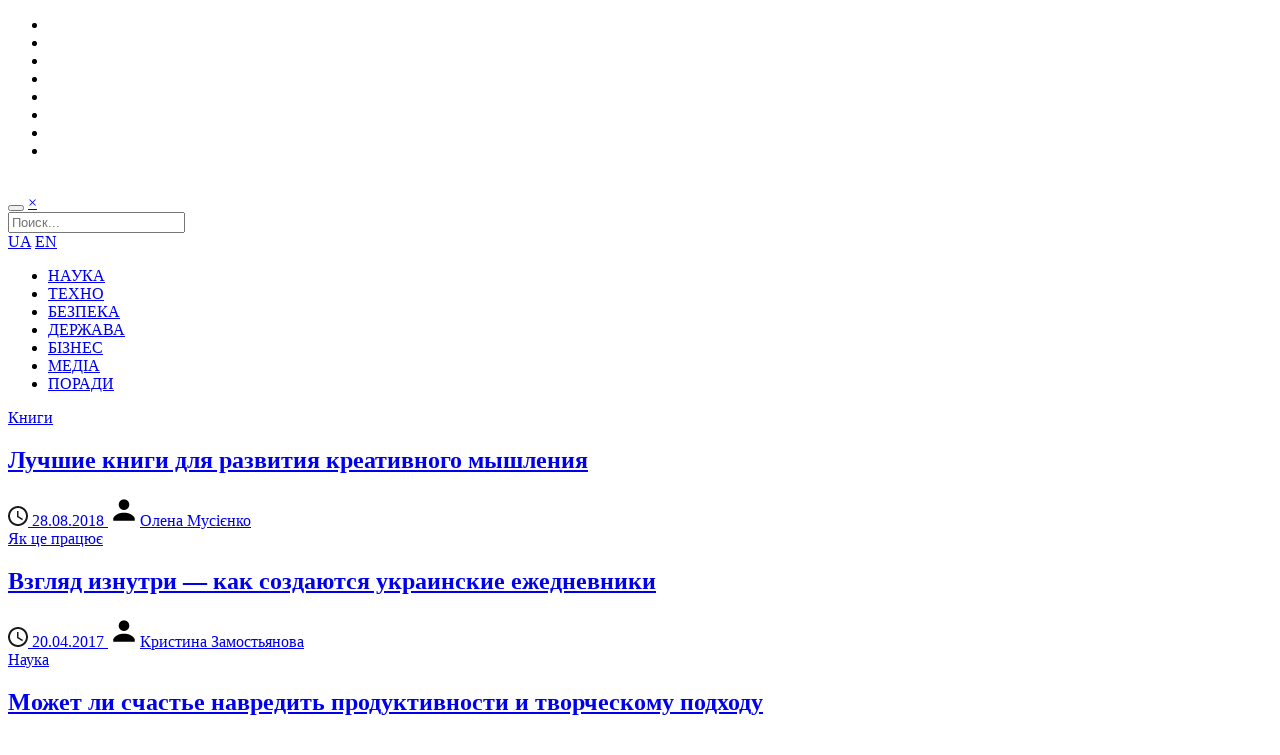

--- FILE ---
content_type: text/html; charset=UTF-8
request_url: https://www.imena.ua/blog/tag/%D1%82%D0%B2%D0%BE%D1%80%D1%87%D0%B5%D1%81%D1%82%D0%B2%D0%BE/
body_size: 6082
content:
<!DOCTYPE html>
<html>
<head>
    <meta charset="UTF-8" />
    <meta name="viewport" content="user-scalable=0,width=device-width,initial-scale=1" />
    <meta name="theme-color" content="#218fcf">
    <meta name="msapplication-navbutton-color" content="#218fcf">

    <link href="https://fonts.googleapis.com/css?family=Open+Sans:400,700,300&subset=latin,cyrillic" rel="stylesheet" type="text/css" />
    <title>творчество &#8211; Blog Imena.UA</title>
<link rel='dns-prefetch' href='//s.w.org' />
<link rel="alternate" type="application/rss+xml" title="Blog Imena.UA &raquo; стрічка" href="https://www.imena.ua/blog/feed/" />
<link rel="alternate" type="application/rss+xml" title="Blog Imena.UA &raquo; Канал коментарів" href="https://www.imena.ua/blog/comments/feed/" />
<link rel="alternate" type="application/rss+xml" title="Blog Imena.UA &raquo; творчество Канал теґу" href="https://www.imena.ua/blog/tag/%d1%82%d0%b2%d0%be%d1%80%d1%87%d0%b5%d1%81%d1%82%d0%b2%d0%be/feed/" />
<link rel='stylesheet' id='wp-block-library-css'  href='https://www.imena.ua/blog/wp-includes/css/dist/block-library/style.min.css?ver=5.5.16' type='text/css' media='all' />
<link rel='stylesheet' id='main-style-css'  href='https://www.imena.ua/blog/wp-content/themes/imena-ua/style.css?ver=5' type='text/css' media='' />
<link rel="https://api.w.org/" href="https://www.imena.ua/blog/wp-json/" /><link rel="alternate" type="application/json" href="https://www.imena.ua/blog/wp-json/wp/v2/tags/8401" /><link rel="EditURI" type="application/rsd+xml" title="RSD" href="https://www.imena.ua/blog/xmlrpc.php?rsd" />
<link rel="wlwmanifest" type="application/wlwmanifest+xml" href="https://www.imena.ua/blog/wp-includes/wlwmanifest.xml" /> 
<meta name="generator" content="WordPress 5.5.16" />
<!-- There is no amphtml version available for this URL. -->
        <meta property="og:url" content="https://www.imena.ua/blog/" />
    <meta property="og:image" content="https://www.imena.ua/blog/wp-content/themes/imena-ua/i/soc.png" />
    <meta property="og:title" content="Blog.Imena.UA" />
    <meta property="og:description" content="Интернет-издание Blog.Imena.UA пишет о главных именах и компаниях в мире технологий, науки и IT в Украине и мире" />

    <meta name="twitter:card" content="summary">
    <meta name="twitter:site" content="https://www.imena.ua/blog/">
    <meta name="twitter:title" content="Blog.Imena.UA">
    <meta name="twitter:description" content="Интернет-издание Blog.Imena.UA пишет о главных именах и компаниях в мире технологий, науки и IT в Украине и мире">
    <meta name="twitter:image" content="https://www.imena.ua/blog/wp-content/themes/imena-ua/i/soc.png">

    <meta itemprop="name" content="Blog.Imena.UA"/>
    <meta itemprop="description" content="Интернет-издание Blog.Imena.UA пишет о главных именах и компаниях в мире технологий, науки и IT в Украине и мире"/>
    <meta itemprop="image" content="https://www.imena.ua/blog/wp-content/themes/imena-ua/i/soc.png"/>

    <meta name="title" content="Blog.Imena.UA" />
    <meta name="description" content="Интернет-издание Blog.Imena.UA пишет о главных именах и компаниях в мире технологий, науки и IT в Украине и мире" />
    <link rel="image_src" href="https://www.imena.ua/blog/wp-content/themes/imena-ua/i/soc.png" />

        <link rel="icon" type="image/png" href="https://www.imena.ua/blog/wp-content/themes/imena-ua/i/icons/16.png" sizes="16x16">
    <link rel="icon" type="image/png" href="https://www.imena.ua/blog/wp-content/themes/imena-ua/i/icons/32.png" sizes="32x32">
    <link rel="icon" type="image/png" href="https://www.imena.ua/blog/wp-content/themes/imena-ua/i/icons/96.png" sizes="96x96">

    <link rel="apple-touch-icon" sizes="57x57" href="https://www.imena.ua/blog/wp-content/themes/imena-ua/i/icons/57.png">
    <link rel="apple-touch-icon" sizes="60x60" href="https://www.imena.ua/blog/wp-content/themes/imena-ua/i/icons/60.png">
    <link rel="apple-touch-icon" sizes="72x72" href="https://www.imena.ua/blog/wp-content/themes/imena-ua/i/icons/72.png">
    <link rel="apple-touch-icon" sizes="76x76" href="https://www.imena.ua/blog/wp-content/themes/imena-ua/i/icons/76.png">
    <link rel="apple-touch-icon" sizes="114x114" href="https://www.imena.ua/blog/wp-content/themes/imena-ua/i/icons/114.png">
    <link rel="apple-touch-icon" sizes="120x120" href="https://www.imena.ua/blog/wp-content/themes/imena-ua/i/icons/120.png">
    <link rel="apple-touch-icon" sizes="144x144" href="https://www.imena.ua/blog/wp-content/themes/imena-ua/i/icons/144.png">
    <link rel="apple-touch-icon" sizes="152x152" href="https://www.imena.ua/blog/wp-content/themes/imena-ua/i/icons/152.png">

    <meta name="msapplication-TileColor" content="#ffffff">
    <meta name="msapplication-TileImage" content="https://www.imena.ua/blog/wp-content/themes/imena-ua/i/icons/144.png">
</head>
<body class="archive tag tag-8401">
<div class="layout">
    <div class="bg">
        <header>
            <div class="reducer ovh">
                <ul class="social ovh">
                    <li class="social-facebook">
                        <a href="https://www.facebook.com/blogimenaua" title="Мы в Facebook"></a>
                    </li>
                    <li class="social-twitter">
                        <a href="https://twitter.com/blogImenaUA" title="Мы в Twitter"></a>
                    </li>
                    <li class="social-google">
                        <a href="https://plus.google.com/104691137743921911525/posts" title="Мы в Google Plus"></a>
                    </li>
                    <li class="social-youtube">
                        <a href="https://www.youtube.com/user/blogImenaUA" title="Посмотреть видео"></a>
                    </li>
                    <li class="social-rss">
                        <a href="https://www.imena.ua/blog/feed/" title="Подписаться на RSS"></a>
                    </li>
                    <li class="social-vk">
                        <a href="https://vk.com/blogimenaua" title="Мы ВКонтакте"></a>
                    </li>
                    <li class="social-foursquare">
                        <a href="https://ru.foursquare.com/v/imenaua/4e00442f6365ba98ee3312e2" title="Зайти к нам в гости"></a>
                    </li>
                    <li class="social-mail">
                        <a href="mailto:info@blog.imena.ua" title="Написать нам письмо"></a>
                    </li>
                </ul>
                <a class="logo" href="https://www.imena.ua/blog"><img src="https://www.imena.ua/blog/wp-content/themes/imena-ua/i/blogImena_logo2.png" alt=""/></a>
            </div>
        </header>
        <div class="reducer">
            <nav class="ovh">
                <div class="search_form hidden">
                    <form action="https://www.imena.ua/blog/" class="searchform" method="get" role="Поиск">
                        <div class="clearfix">
                            <div class="search_form_btns">
                                <button type="submit" class="searchsubmit search_icon"></button>
                                <a href="#" class="search_form_close">&times;</a>
                            </div>
                            <div class="search_form_fld">
                                <input type="text" class="s" name="s" placeholder="Поиск...">
                            </div>
                        </div>
                    </form>
                </div>
                <div class="mainnav_r">
                    <a href="https://www.imena.ua/blog/category/ukr/">UA</a>
                    <a href="https://www.imena.ua/blog/category/en/">EN</a>
                    <a class="search_btn search_icon" href="#"></a>
                </div>
                <div class="mega-menu-toggle"></div>
                <ul class="main_navigation ovh">
                    <li><a title="Факти та історії зі світу науки" href="https://www.imena.ua/blog/category/science/">НАУКА</a></li>
					<li><a title="Світ пристроїв, гаджетів, технічних новинок" href="https://www.imena.ua/blog/category/technology/">ТЕХНО</a></li>
                    <li><a title="Армія та захист даних" href="https://www.imena.ua/blog/category/security/">БЕЗПЕКА</a></li>
					<li><a title="Все про e-government" href="https://www.imena.ua/blog/category/state-laws/">ДЕРЖАВА</a></li>
                    <li><a title="Все про ІТ-бізнес" href="https://www.imena.ua/blog/category/business/">БІЗНЕС</a></li>
                    <li><a title="Головне про нові і старі медіа" href="https://www.imena.ua/blog/category/media/">МЕДІА</a></li>
                    <li><a title="Книги, підкасти та інше" href="https://www.imena.ua/blog/category/tips/">ПОРАДИ</a></li>

                </ul>
            </nav>
        </div>
        <section>
<div class="ovh reducer">
        <div class="l">
                    <div class="loop_article_block">
                                    <article id="post-194392" class="loop_article entry ovh cat-5940 ">
                                                    <div class="entry-image">
                                <a class="entry-category" href="http://www.imena.ua/blog/category/books/">Книги</a>
                                <a class="entry-img" href="https://www.imena.ua/blog/books-for-creative-thinking/" style="background: url('https://www.imena.ua/blog/wp-content/uploads/2018/08/creative.jpg') 50% 0 / cover no-repeat;"></a>
                            </div>
                                                    <div class="entry-main">
                            <h2 class="entry-title">
                                <a href="https://www.imena.ua/blog/books-for-creative-thinking/">Лучшие книги для развития креативного мышления</a>
                            </h2>
                            <div class="entry-meta">
                            <span class="entry-date">
                                <a href="https://www.imena.ua/blog/books-for-creative-thinking/">
                                    <svg class="icon-time" xmlns:sketch="http://www.bohemiancoding.com/sketch/ns" xmlns:xlink="http://www.w3.org/1999/xlink" height="20" width="20" version="1.1" viewBox="0 0 20 20" id="time" y="0"><title/><desc/><g id="time-Page-1" fill-rule="evenodd"><g id="time-Icons-Device" fill-opacity=".9" transform="translate(-44)"><g id="time-access-time" transform="translate(44)"><path id="time-Shape" d="m10 0c-5.5 0-10 4.5-10 10s4.5 10 10 10 10-4.5 10-10-4.5-10-10-10zm0 18c-4.4 0-8-3.6-8-8s3.6-8 8-8 8 3.6 8 8-3.6 8-8 8zm0.5-13h-1.5v6l5.2 3.2 0.8-1.3-4.5-2.7v-5.2z"/></g></g></g></svg>
                                    <time datetime="2018-08-28 13:30:49">28.08.2018</time>
                                </a>
                            </span>
                                <span class="vcard">
                                <a href="https://www.imena.ua/blog/author/elena/" title="Записи автора Олена Мусієнко" rel="author"><svg class="icon-user" xmlns:xlink="http://www.w3.org/1999/xlink" id="user" xml:space="preserve" viewBox="0 0 24 24" version="1.0" enable-background="new 0 0 24 24" width="32" height="32" y="20"><circle cy="8" cx="12" r="4"/><path d="m12 14c-6.1 0-8 4-8 4v2h16v-2s-1.9-4-8-4z"/></svg>Олена Мусієнко</a>                            </span>
                            </div>
                        </div>
                    </article>
                                    <article id="post-184642" class="loop_article entry ovh cat-6259 ">
                                                    <div class="entry-image">
                                <a class="entry-category" href="http://www.imena.ua/blog/category/story/">Як це працює</a>
                                <a class="entry-img" href="https://www.imena.ua/blog/notepads-made-in-ua/" style="background: url('https://www.imena.ua/blog/wp-content/uploads/2017/04/Proofreading-a-Legal-Document.jpg') 50% 0 / cover no-repeat;"></a>
                            </div>
                                                    <div class="entry-main">
                            <h2 class="entry-title">
                                <a href="https://www.imena.ua/blog/notepads-made-in-ua/">Взгляд изнутри — как создаются украинские ежедневники</a>
                            </h2>
                            <div class="entry-meta">
                            <span class="entry-date">
                                <a href="https://www.imena.ua/blog/notepads-made-in-ua/">
                                    <svg class="icon-time" xmlns:sketch="http://www.bohemiancoding.com/sketch/ns" xmlns:xlink="http://www.w3.org/1999/xlink" height="20" width="20" version="1.1" viewBox="0 0 20 20" id="time" y="0"><title/><desc/><g id="time-Page-1" fill-rule="evenodd"><g id="time-Icons-Device" fill-opacity=".9" transform="translate(-44)"><g id="time-access-time" transform="translate(44)"><path id="time-Shape" d="m10 0c-5.5 0-10 4.5-10 10s4.5 10 10 10 10-4.5 10-10-4.5-10-10-10zm0 18c-4.4 0-8-3.6-8-8s3.6-8 8-8 8 3.6 8 8-3.6 8-8 8zm0.5-13h-1.5v6l5.2 3.2 0.8-1.3-4.5-2.7v-5.2z"/></g></g></g></svg>
                                    <time datetime="2017-04-20 15:00:37">20.04.2017</time>
                                </a>
                            </span>
                                <span class="vcard">
                                <a href="https://www.imena.ua/blog/author/kristyna/" title="Записи автора Кристина Замостьянова" rel="author"><svg class="icon-user" xmlns:xlink="http://www.w3.org/1999/xlink" id="user" xml:space="preserve" viewBox="0 0 24 24" version="1.0" enable-background="new 0 0 24 24" width="32" height="32" y="20"><circle cy="8" cx="12" r="4"/><path d="m12 14c-6.1 0-8 4-8 4v2h16v-2s-1.9-4-8-4z"/></svg>Кристина Замостьянова</a>                            </span>
                            </div>
                        </div>
                    </article>
                                    <article id="post-182673" class="loop_article entry ovh cat-6439 ">
                                                    <div class="entry-image">
                                <a class="entry-category" href="http://www.imena.ua/blog/category/science/">Наука</a>
                                <a class="entry-img" href="https://www.imena.ua/blog/happiness-conflict/" style="background: url('https://www.imena.ua/blog/wp-content/uploads/2017/01/chemistry-740453_1280.jpg') 50% 0 / cover no-repeat;"></a>
                            </div>
                                                    <div class="entry-main">
                            <h2 class="entry-title">
                                <a href="https://www.imena.ua/blog/happiness-conflict/">Может ли счастье навредить продуктивности и творческому подходу</a>
                            </h2>
                            <div class="entry-meta">
                            <span class="entry-date">
                                <a href="https://www.imena.ua/blog/happiness-conflict/">
                                    <svg class="icon-time" xmlns:sketch="http://www.bohemiancoding.com/sketch/ns" xmlns:xlink="http://www.w3.org/1999/xlink" height="20" width="20" version="1.1" viewBox="0 0 20 20" id="time" y="0"><title/><desc/><g id="time-Page-1" fill-rule="evenodd"><g id="time-Icons-Device" fill-opacity=".9" transform="translate(-44)"><g id="time-access-time" transform="translate(44)"><path id="time-Shape" d="m10 0c-5.5 0-10 4.5-10 10s4.5 10 10 10 10-4.5 10-10-4.5-10-10-10zm0 18c-4.4 0-8-3.6-8-8s3.6-8 8-8 8 3.6 8 8-3.6 8-8 8zm0.5-13h-1.5v6l5.2 3.2 0.8-1.3-4.5-2.7v-5.2z"/></g></g></g></svg>
                                    <time datetime="2017-01-30 12:38:41">30.01.2017</time>
                                </a>
                            </span>
                                <span class="vcard">
                                <a href="https://www.imena.ua/blog/author/kristyna/" title="Записи автора Кристина Замостьянова" rel="author"><svg class="icon-user" xmlns:xlink="http://www.w3.org/1999/xlink" id="user" xml:space="preserve" viewBox="0 0 24 24" version="1.0" enable-background="new 0 0 24 24" width="32" height="32" y="20"><circle cy="8" cx="12" r="4"/><path d="m12 14c-6.1 0-8 4-8 4v2h16v-2s-1.9-4-8-4z"/></svg>Кристина Замостьянова</a>                            </span>
                            </div>
                        </div>
                    </article>
                                    <article id="post-169745" class="loop_article entry ovh cat-6626 ">
                                                    <div class="entry-image">
                                <a class="entry-category" href="http://www.imena.ua/blog/category/geek/">Ґіки</a>
                                <a class="entry-img" href="https://www.imena.ua/blog/100-kickstarter/" style="background: url('https://www.imena.ua/blog/wp-content/uploads/2016/02/kickstarter-header.jpg') 50% 0 / cover no-repeat;"></a>
                            </div>
                                                    <div class="entry-main">
                            <h2 class="entry-title">
                                <a href="https://www.imena.ua/blog/100-kickstarter/">100 цифр из истории Kickstarter — всё о краудфандинге</a>
                            </h2>
                            <div class="entry-meta">
                            <span class="entry-date">
                                <a href="https://www.imena.ua/blog/100-kickstarter/">
                                    <svg class="icon-time" xmlns:sketch="http://www.bohemiancoding.com/sketch/ns" xmlns:xlink="http://www.w3.org/1999/xlink" height="20" width="20" version="1.1" viewBox="0 0 20 20" id="time" y="0"><title/><desc/><g id="time-Page-1" fill-rule="evenodd"><g id="time-Icons-Device" fill-opacity=".9" transform="translate(-44)"><g id="time-access-time" transform="translate(44)"><path id="time-Shape" d="m10 0c-5.5 0-10 4.5-10 10s4.5 10 10 10 10-4.5 10-10-4.5-10-10-10zm0 18c-4.4 0-8-3.6-8-8s3.6-8 8-8 8 3.6 8 8-3.6 8-8 8zm0.5-13h-1.5v6l5.2 3.2 0.8-1.3-4.5-2.7v-5.2z"/></g></g></g></svg>
                                    <time datetime="2016-02-25 13:17:05">25.02.2016</time>
                                </a>
                            </span>
                                <span class="vcard">
                                <a href="https://www.imena.ua/blog/author/kristyna/" title="Записи автора Кристина Замостьянова" rel="author"><svg class="icon-user" xmlns:xlink="http://www.w3.org/1999/xlink" id="user" xml:space="preserve" viewBox="0 0 24 24" version="1.0" enable-background="new 0 0 24 24" width="32" height="32" y="20"><circle cy="8" cx="12" r="4"/><path d="m12 14c-6.1 0-8 4-8 4v2h16v-2s-1.9-4-8-4z"/></svg>Кристина Замостьянова</a>                            </span>
                            </div>
                        </div>
                    </article>
                                    <article id="post-148726" class="loop_article entry ovh cat-6177 ">
                                                    <div class="entry-image">
                                <a class="entry-category" href="http://www.imena.ua/blog/category/ukr/">UA</a>
                                <a class="entry-img" href="https://www.imena.ua/blog/cities-ambitions/" style="background: url('https://www.imena.ua/blog/wp-content/uploads/2015/09/Screen-Shot-2015-09-02-at-15.10.39.png') 50% 0 / cover no-repeat;"></a>
                            </div>
                                                    <div class="entry-main">
                            <h2 class="entry-title">
                                <a href="https://www.imena.ua/blog/cities-ambitions/">«Міста та амбіції» — легендарне есе підприємця Пола Грема</a>
                            </h2>
                            <div class="entry-meta">
                            <span class="entry-date">
                                <a href="https://www.imena.ua/blog/cities-ambitions/">
                                    <svg class="icon-time" xmlns:sketch="http://www.bohemiancoding.com/sketch/ns" xmlns:xlink="http://www.w3.org/1999/xlink" height="20" width="20" version="1.1" viewBox="0 0 20 20" id="time" y="0"><title/><desc/><g id="time-Page-1" fill-rule="evenodd"><g id="time-Icons-Device" fill-opacity=".9" transform="translate(-44)"><g id="time-access-time" transform="translate(44)"><path id="time-Shape" d="m10 0c-5.5 0-10 4.5-10 10s4.5 10 10 10 10-4.5 10-10-4.5-10-10-10zm0 18c-4.4 0-8-3.6-8-8s3.6-8 8-8 8 3.6 8 8-3.6 8-8 8zm0.5-13h-1.5v6l5.2 3.2 0.8-1.3-4.5-2.7v-5.2z"/></g></g></g></svg>
                                    <time datetime="2015-09-02 15:14:22">02.09.2015</time>
                                </a>
                            </span>
                                <span class="vcard">
                                <a href="https://www.imena.ua/blog/author/melnik/" title="Записи автора Александр Мельник" rel="author"><svg class="icon-user" xmlns:xlink="http://www.w3.org/1999/xlink" id="user" xml:space="preserve" viewBox="0 0 24 24" version="1.0" enable-background="new 0 0 24 24" width="32" height="32" y="20"><circle cy="8" cx="12" r="4"/><path d="m12 14c-6.1 0-8 4-8 4v2h16v-2s-1.9-4-8-4z"/></svg>Александр Мельник</a>                            </span>
                            </div>
                        </div>
                    </article>
                            </div>
                </div>
    <div class="r">
        <aside>
	<section class="widget">                <a href="https://www.imena.ua/"><img src="https://www.imena.ua/blog/wp-content/uploads/2017/10/banner_300x300.jpg" alt=""/></a>
        </section><section class="widget">            <h2><span>КОРИСНЕ ВІД «ІНТЕРНЕТ ІНВЕСТ»</span></h2>
        <ul><li class="cat-4445"><div class="block-content entry-main" style="padding-left: 0;padding-right: 0;"><h4 class="block-heading"><a href="https://www.imena.ua/blog/alexander-olshansky-about-the-future/">Александр Ольшанский о будущем. Прогнозы и тренды</a></h4><div class="block-meta"><div class="entry-meta">
                            <span class="entry-date updated">
                                <a href="https://www.imena.ua/blog/alexander-olshansky-about-the-future/">
                                    <svg class="icon-time" xmlns:sketch="http://www.bohemiancoding.com/sketch/ns" xmlns:xlink="http://www.w3.org/1999/xlink" height="20" width="20" version="1.1" viewBox="0 0 20 20" id="time" y="0"><title/><desc/><g id="time-Page-1" fill-rule="evenodd"><g id="time-Icons-Device" fill-opacity=".9" transform="translate(-44)"><g id="time-access-time" transform="translate(44)"><path id="time-Shape" d="m10 0c-5.5 0-10 4.5-10 10s4.5 10 10 10 10-4.5 10-10-4.5-10-10-10zm0 18c-4.4 0-8-3.6-8-8s3.6-8 8-8 8 3.6 8 8-3.6 8-8 8zm0.5-13h-1.5v6l5.2 3.2 0.8-1.3-4.5-2.7v-5.2z"/></g></g></g></svg>
                                    <time datetime="2020-03-12 10:30:50">12.03.2020</time>
                                </a>
                            </span>
                            <span class="vcard"><a href="https://www.imena.ua/blog/author/blog-imena-team/" title="Записи автора Редакція Blog Imena.UA" rel="author"><svg class="icon-user" xmlns:xlink="http://www.w3.org/1999/xlink" id="user" xml:space="preserve" viewBox="0 0 24 24" version="1.0" enable-background="new 0 0 24 24" width="32" height="32" y="20"><circle cy="8" cx="12" r="4"/><path d="m12 14c-6.1 0-8 4-8 4v2h16v-2s-1.9-4-8-4z"/></svg>Редакція Blog Imena.UA</a></span>
                        </div></div><div class="clear"></div></div></li><li class="cat-4445"><div class="block-content entry-main" style="padding-left: 0;padding-right: 0;"><h4 class="block-heading"><a href="https://www.imena.ua/blog/city-of-the-future-at-iforum-2019/">Місто Майбутнього на iForum 2019</a></h4><div class="block-meta"><div class="entry-meta">
                            <span class="entry-date updated">
                                <a href="https://www.imena.ua/blog/city-of-the-future-at-iforum-2019/">
                                    <svg class="icon-time" xmlns:sketch="http://www.bohemiancoding.com/sketch/ns" xmlns:xlink="http://www.w3.org/1999/xlink" height="20" width="20" version="1.1" viewBox="0 0 20 20" id="time" y="0"><title/><desc/><g id="time-Page-1" fill-rule="evenodd"><g id="time-Icons-Device" fill-opacity=".9" transform="translate(-44)"><g id="time-access-time" transform="translate(44)"><path id="time-Shape" d="m10 0c-5.5 0-10 4.5-10 10s4.5 10 10 10 10-4.5 10-10-4.5-10-10-10zm0 18c-4.4 0-8-3.6-8-8s3.6-8 8-8 8 3.6 8 8-3.6 8-8 8zm0.5-13h-1.5v6l5.2 3.2 0.8-1.3-4.5-2.7v-5.2z"/></g></g></g></svg>
                                    <time datetime="2019-05-25 13:30:12">25.05.2019</time>
                                </a>
                            </span>
                            <span class="vcard"><a href="https://www.imena.ua/blog/author/elena/" title="Записи автора Олена Мусієнко" rel="author"><svg class="icon-user" xmlns:xlink="http://www.w3.org/1999/xlink" id="user" xml:space="preserve" viewBox="0 0 24 24" version="1.0" enable-background="new 0 0 24 24" width="32" height="32" y="20"><circle cy="8" cx="12" r="4"/><path d="m12 14c-6.1 0-8 4-8 4v2h16v-2s-1.9-4-8-4z"/></svg>Олена Мусієнко</a></span>
                        </div></div><div class="clear"></div></div></li></ul></section><section class="widget">            <h2><span>ПРО ЩО ГОВОРЯТЬ</span></h2>
        <ul><li class="cat-5941"><div class="block-content entry-main" style="padding-left: 0;padding-right: 0;"><h4 class="block-heading"><a href="https://www.imena.ua/blog/which-professions-can-be-single/">Самотність — люди яких професій під загрозою?</a></h4><div class="block-meta"><div class="entry-meta">
                            <span class="entry-date updated">
                                <a href="https://www.imena.ua/blog/which-professions-can-be-single/">
                                    <svg class="icon-time" xmlns:sketch="http://www.bohemiancoding.com/sketch/ns" xmlns:xlink="http://www.w3.org/1999/xlink" height="20" width="20" version="1.1" viewBox="0 0 20 20" id="time" y="0"><title/><desc/><g id="time-Page-1" fill-rule="evenodd"><g id="time-Icons-Device" fill-opacity=".9" transform="translate(-44)"><g id="time-access-time" transform="translate(44)"><path id="time-Shape" d="m10 0c-5.5 0-10 4.5-10 10s4.5 10 10 10 10-4.5 10-10-4.5-10-10-10zm0 18c-4.4 0-8-3.6-8-8s3.6-8 8-8 8 3.6 8 8-3.6 8-8 8zm0.5-13h-1.5v6l5.2 3.2 0.8-1.3-4.5-2.7v-5.2z"/></g></g></g></svg>
                                    <time datetime="2020-02-25 13:30:53">25.02.2020</time>
                                </a>
                            </span>
                            <span class="vcard"><a href="https://www.imena.ua/blog/author/elena/" title="Записи автора Олена Мусієнко" rel="author"><svg class="icon-user" xmlns:xlink="http://www.w3.org/1999/xlink" id="user" xml:space="preserve" viewBox="0 0 24 24" version="1.0" enable-background="new 0 0 24 24" width="32" height="32" y="20"><circle cy="8" cx="12" r="4"/><path d="m12 14c-6.1 0-8 4-8 4v2h16v-2s-1.9-4-8-4z"/></svg>Олена Мусієнко</a></span>
                        </div></div><div class="clear"></div></div></li><li class="cat-5941"><div class="block-content entry-main" style="padding-left: 0;padding-right: 0;"><h4 class="block-heading"><a href="https://www.imena.ua/blog/why-tesla-batteries-wont-work-for-air-taxis/">Проблеми розвитку: чому акумулятори все ще не замінили керосин в авіагалузі?</a></h4><div class="block-meta"><div class="entry-meta">
                            <span class="entry-date updated">
                                <a href="https://www.imena.ua/blog/why-tesla-batteries-wont-work-for-air-taxis/">
                                    <svg class="icon-time" xmlns:sketch="http://www.bohemiancoding.com/sketch/ns" xmlns:xlink="http://www.w3.org/1999/xlink" height="20" width="20" version="1.1" viewBox="0 0 20 20" id="time" y="0"><title/><desc/><g id="time-Page-1" fill-rule="evenodd"><g id="time-Icons-Device" fill-opacity=".9" transform="translate(-44)"><g id="time-access-time" transform="translate(44)"><path id="time-Shape" d="m10 0c-5.5 0-10 4.5-10 10s4.5 10 10 10 10-4.5 10-10-4.5-10-10-10zm0 18c-4.4 0-8-3.6-8-8s3.6-8 8-8 8 3.6 8 8-3.6 8-8 8zm0.5-13h-1.5v6l5.2 3.2 0.8-1.3-4.5-2.7v-5.2z"/></g></g></g></svg>
                                    <time datetime="2018-11-26 13:30:20">26.11.2018</time>
                                </a>
                            </span>
                            <span class="vcard"><a href="https://www.imena.ua/blog/author/phil/" title="Записи автора Олег Пилипенко" rel="author"><svg class="icon-user" xmlns:xlink="http://www.w3.org/1999/xlink" id="user" xml:space="preserve" viewBox="0 0 24 24" version="1.0" enable-background="new 0 0 24 24" width="32" height="32" y="20"><circle cy="8" cx="12" r="4"/><path d="m12 14c-6.1 0-8 4-8 4v2h16v-2s-1.9-4-8-4z"/></svg>Олег Пилипенко</a></span>
                        </div></div><div class="clear"></div></div></li></ul></section><section class="widget">            <h2><span>МИ ЧИТАЄМО</span></h2>
        <ul><li class="cat-5940"><div class="block-content entry-main" style="padding-left: 0;padding-right: 0;"><h4 class="block-heading"><a href="https://www.imena.ua/blog/books-for-the-summer-from-bill-gates/">Добірка книг на літо від Білла Гейтса</a></h4><div class="block-meta"><div class="entry-meta">
                            <span class="entry-date updated">
                                <a href="https://www.imena.ua/blog/books-for-the-summer-from-bill-gates/">
                                    <svg class="icon-time" xmlns:sketch="http://www.bohemiancoding.com/sketch/ns" xmlns:xlink="http://www.w3.org/1999/xlink" height="20" width="20" version="1.1" viewBox="0 0 20 20" id="time" y="0"><title/><desc/><g id="time-Page-1" fill-rule="evenodd"><g id="time-Icons-Device" fill-opacity=".9" transform="translate(-44)"><g id="time-access-time" transform="translate(44)"><path id="time-Shape" d="m10 0c-5.5 0-10 4.5-10 10s4.5 10 10 10 10-4.5 10-10-4.5-10-10-10zm0 18c-4.4 0-8-3.6-8-8s3.6-8 8-8 8 3.6 8 8-3.6 8-8 8zm0.5-13h-1.5v6l5.2 3.2 0.8-1.3-4.5-2.7v-5.2z"/></g></g></g></svg>
                                    <time datetime="2024-06-14 10:30:18">14.06.2024</time>
                                </a>
                            </span>
                            <span class="vcard"><a href="https://www.imena.ua/blog/author/elena/" title="Записи автора Олена Мусієнко" rel="author"><svg class="icon-user" xmlns:xlink="http://www.w3.org/1999/xlink" id="user" xml:space="preserve" viewBox="0 0 24 24" version="1.0" enable-background="new 0 0 24 24" width="32" height="32" y="20"><circle cy="8" cx="12" r="4"/><path d="m12 14c-6.1 0-8 4-8 4v2h16v-2s-1.9-4-8-4z"/></svg>Олена Мусієнко</a></span>
                        </div></div><div class="clear"></div></div></li><li class="cat-5940"><div class="block-content entry-main" style="padding-left: 0;padding-right: 0;"><h4 class="block-heading"><a href="https://www.imena.ua/blog/rebooting-ai-building-artificial-intelligence/">Що почитати на вихідних? Огляд книги «Штучний інтелект: перезавантаження» Гері Маркуса та Ернеста Девіса</a></h4><div class="block-meta"><div class="entry-meta">
                            <span class="entry-date updated">
                                <a href="https://www.imena.ua/blog/rebooting-ai-building-artificial-intelligence/">
                                    <svg class="icon-time" xmlns:sketch="http://www.bohemiancoding.com/sketch/ns" xmlns:xlink="http://www.w3.org/1999/xlink" height="20" width="20" version="1.1" viewBox="0 0 20 20" id="time" y="0"><title/><desc/><g id="time-Page-1" fill-rule="evenodd"><g id="time-Icons-Device" fill-opacity=".9" transform="translate(-44)"><g id="time-access-time" transform="translate(44)"><path id="time-Shape" d="m10 0c-5.5 0-10 4.5-10 10s4.5 10 10 10 10-4.5 10-10-4.5-10-10-10zm0 18c-4.4 0-8-3.6-8-8s3.6-8 8-8 8 3.6 8 8-3.6 8-8 8zm0.5-13h-1.5v6l5.2 3.2 0.8-1.3-4.5-2.7v-5.2z"/></g></g></g></svg>
                                    <time datetime="2021-11-26 10:30:51">26.11.2021</time>
                                </a>
                            </span>
                            <span class="vcard"><a href="https://www.imena.ua/blog/author/elena/" title="Записи автора Олена Мусієнко" rel="author"><svg class="icon-user" xmlns:xlink="http://www.w3.org/1999/xlink" id="user" xml:space="preserve" viewBox="0 0 24 24" version="1.0" enable-background="new 0 0 24 24" width="32" height="32" y="20"><circle cy="8" cx="12" r="4"/><path d="m12 14c-6.1 0-8 4-8 4v2h16v-2s-1.9-4-8-4z"/></svg>Олена Мусієнко</a></span>
                        </div></div><div class="clear"></div></div></li></ul></section><section class="widget">            <h2><span>ТЕЛЕКОМ</span></h2>
        <ul><li class="cat-8"><div class="block-content entry-main" style="padding-left: 0;padding-right: 0;"><h4 class="block-heading"><a href="https://www.imena.ua/blog/how-the-internet-is-organized/">Як влаштований інтернет та чому він називається глобальною мережею</a></h4><div class="block-meta"><div class="entry-meta">
                            <span class="entry-date updated">
                                <a href="https://www.imena.ua/blog/how-the-internet-is-organized/">
                                    <svg class="icon-time" xmlns:sketch="http://www.bohemiancoding.com/sketch/ns" xmlns:xlink="http://www.w3.org/1999/xlink" height="20" width="20" version="1.1" viewBox="0 0 20 20" id="time" y="0"><title/><desc/><g id="time-Page-1" fill-rule="evenodd"><g id="time-Icons-Device" fill-opacity=".9" transform="translate(-44)"><g id="time-access-time" transform="translate(44)"><path id="time-Shape" d="m10 0c-5.5 0-10 4.5-10 10s4.5 10 10 10 10-4.5 10-10-4.5-10-10-10zm0 18c-4.4 0-8-3.6-8-8s3.6-8 8-8 8 3.6 8 8-3.6 8-8 8zm0.5-13h-1.5v6l5.2 3.2 0.8-1.3-4.5-2.7v-5.2z"/></g></g></g></svg>
                                    <time datetime="2023-03-29 10:30:48">29.03.2023</time>
                                </a>
                            </span>
                            <span class="vcard"><a href="https://www.imena.ua/blog/author/elena/" title="Записи автора Олена Мусієнко" rel="author"><svg class="icon-user" xmlns:xlink="http://www.w3.org/1999/xlink" id="user" xml:space="preserve" viewBox="0 0 24 24" version="1.0" enable-background="new 0 0 24 24" width="32" height="32" y="20"><circle cy="8" cx="12" r="4"/><path d="m12 14c-6.1 0-8 4-8 4v2h16v-2s-1.9-4-8-4z"/></svg>Олена Мусієнко</a></span>
                        </div></div><div class="clear"></div></div></li><li class="cat-8"><div class="block-content entry-main" style="padding-left: 0;padding-right: 0;"><h4 class="block-heading"><a href="https://www.imena.ua/blog/leap-from-5g-to-6g/">Стрибок від 5G до 6G. Коли, навіщо та що це даcть?</a></h4><div class="block-meta"><div class="entry-meta">
                            <span class="entry-date updated">
                                <a href="https://www.imena.ua/blog/leap-from-5g-to-6g/">
                                    <svg class="icon-time" xmlns:sketch="http://www.bohemiancoding.com/sketch/ns" xmlns:xlink="http://www.w3.org/1999/xlink" height="20" width="20" version="1.1" viewBox="0 0 20 20" id="time" y="0"><title/><desc/><g id="time-Page-1" fill-rule="evenodd"><g id="time-Icons-Device" fill-opacity=".9" transform="translate(-44)"><g id="time-access-time" transform="translate(44)"><path id="time-Shape" d="m10 0c-5.5 0-10 4.5-10 10s4.5 10 10 10 10-4.5 10-10-4.5-10-10-10zm0 18c-4.4 0-8-3.6-8-8s3.6-8 8-8 8 3.6 8 8-3.6 8-8 8zm0.5-13h-1.5v6l5.2 3.2 0.8-1.3-4.5-2.7v-5.2z"/></g></g></g></svg>
                                    <time datetime="2022-08-18 10:30:34">18.08.2022</time>
                                </a>
                            </span>
                            <span class="vcard"><a href="https://www.imena.ua/blog/author/elena/" title="Записи автора Олена Мусієнко" rel="author"><svg class="icon-user" xmlns:xlink="http://www.w3.org/1999/xlink" id="user" xml:space="preserve" viewBox="0 0 24 24" version="1.0" enable-background="new 0 0 24 24" width="32" height="32" y="20"><circle cy="8" cx="12" r="4"/><path d="m12 14c-6.1 0-8 4-8 4v2h16v-2s-1.9-4-8-4z"/></svg>Олена Мусієнко</a></span>
                        </div></div><div class="clear"></div></div></li></ul></section></aside>
    </div>
</div>
        </section>
        <div class="footer_spacer"></div>
        <footer>
            <div class="reducer ovh">
                <div class="l ovh">
                    При поддержке<br/>
                    <a href="https://www.imena.ua/"><img src="/blog/wp-content/uploads/2015/12/imena.svg" alt="Регистратор доменных имен imena.ua"></a>
                    <a href="https://mirohost.net/"><img src="/blog/wp-content/uploads/2015/12/mirohost.svg" alt="Хостинг провайдер mirohost.net"></a>
                    <a href="http://olshansky.ua/"><img src="/blog/wp-content/uploads/2015/12/olshansky.svg" alt="Цифровое консалтинговое агенство Ольшанский и партнеры"></a>
                </div>
                <div class="r ovh">
                    <ul>
                        <li><a href="/blog/adv/">Реклама</a></li>
                        <li><a href="/blog/about/">Контакты</a></li>
                        <li><a href="/blog/projects/">Спецпроекты</a></li>
                    </ul>
                    Изображения:
                    <a class="imgs" href="http://pixabay.com" target="blank">Pixabay.com</a>
                    <a class="imgs" href="https://picjumbo.com" target="blank">Picjumbo</a>
                    <br>
                    <span>© 2015 — 2026 | Blog Imena.UA</span>
                </div>
            </div>
        </footer>
    </div>
</div>
<!-- W3TC-include-js-head -->
<script type='text/javascript' src='https://www.imena.ua/blog/wp-includes/js/jquery/jquery.js' id='jquery-js'></script>
<script type='text/javascript' src='https://www.imena.ua/blog/wp-content/themes/imena-ua/js/scripts.js' id='scripts-js'></script>
<script type='text/javascript' src='https://www.imena.ua/blog/wp-includes/js/wp-embed.min.js?ver=5.5.16' id='wp-embed-js'></script>

<!-- Google Tag Manager -->
<noscript><iframe src="//www.googletagmanager.com/ns.html?id=GTM-MFR6BN" height="0" width="0" style="display:none;visibility:hidden"></iframe></noscript>
<script>(function(w,d,s,l,i){w[l]=w[l]||[];w[l].push({'gtm.start':
new Date().getTime(),event:'gtm.js'});var f=d.getElementsByTagName(s)[0],
j=d.createElement(s),dl=l!='dataLayer'?'&l='+l:'';j.async=true;j.src=
'//www.googletagmanager.com/gtm.js?id='+i+dl;f.parentNode.insertBefore(j,f);
})(window,document,'script','dataLayer','GTM-MFR6BN');</script>
<!-- End Google Tag Manager -->
<div class="scroll-back-to-top-wrapper"><span class="scroll-back-to-top-inner"></span></div>
</body>
</html>
